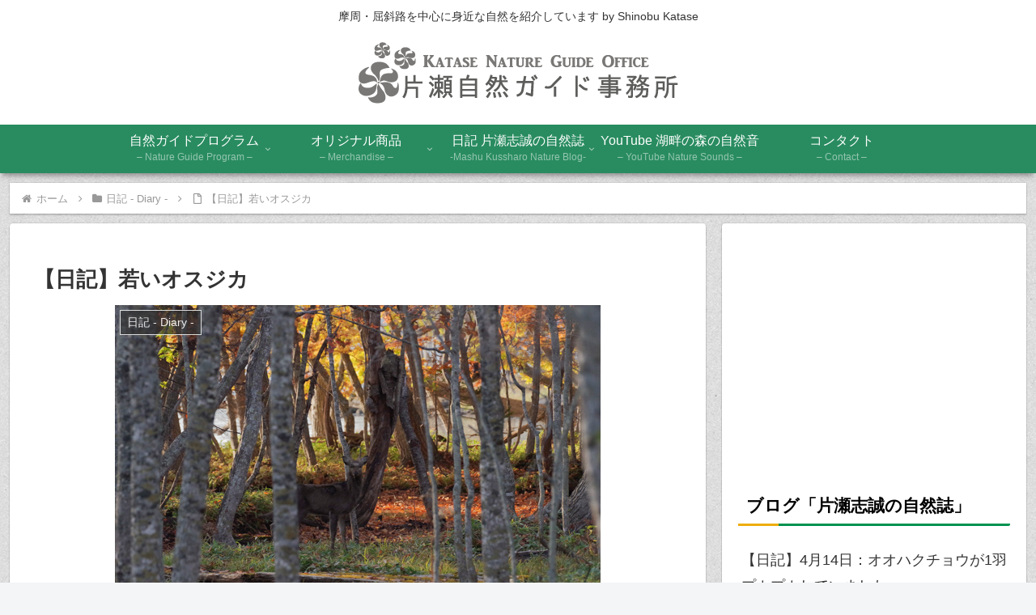

--- FILE ---
content_type: text/html; charset=utf-8
request_url: https://www.google.com/recaptcha/api2/aframe
body_size: 117
content:
<!DOCTYPE HTML><html><head><meta http-equiv="content-type" content="text/html; charset=UTF-8"></head><body><script nonce="mWxAgEDMHKeNjF9vJwFJMQ">/** Anti-fraud and anti-abuse applications only. See google.com/recaptcha */ try{var clients={'sodar':'https://pagead2.googlesyndication.com/pagead/sodar?'};window.addEventListener("message",function(a){try{if(a.source===window.parent){var b=JSON.parse(a.data);var c=clients[b['id']];if(c){var d=document.createElement('img');d.src=c+b['params']+'&rc='+(localStorage.getItem("rc::a")?sessionStorage.getItem("rc::b"):"");window.document.body.appendChild(d);sessionStorage.setItem("rc::e",parseInt(sessionStorage.getItem("rc::e")||0)+1);localStorage.setItem("rc::h",'1768681214360');}}}catch(b){}});window.parent.postMessage("_grecaptcha_ready", "*");}catch(b){}</script></body></html>